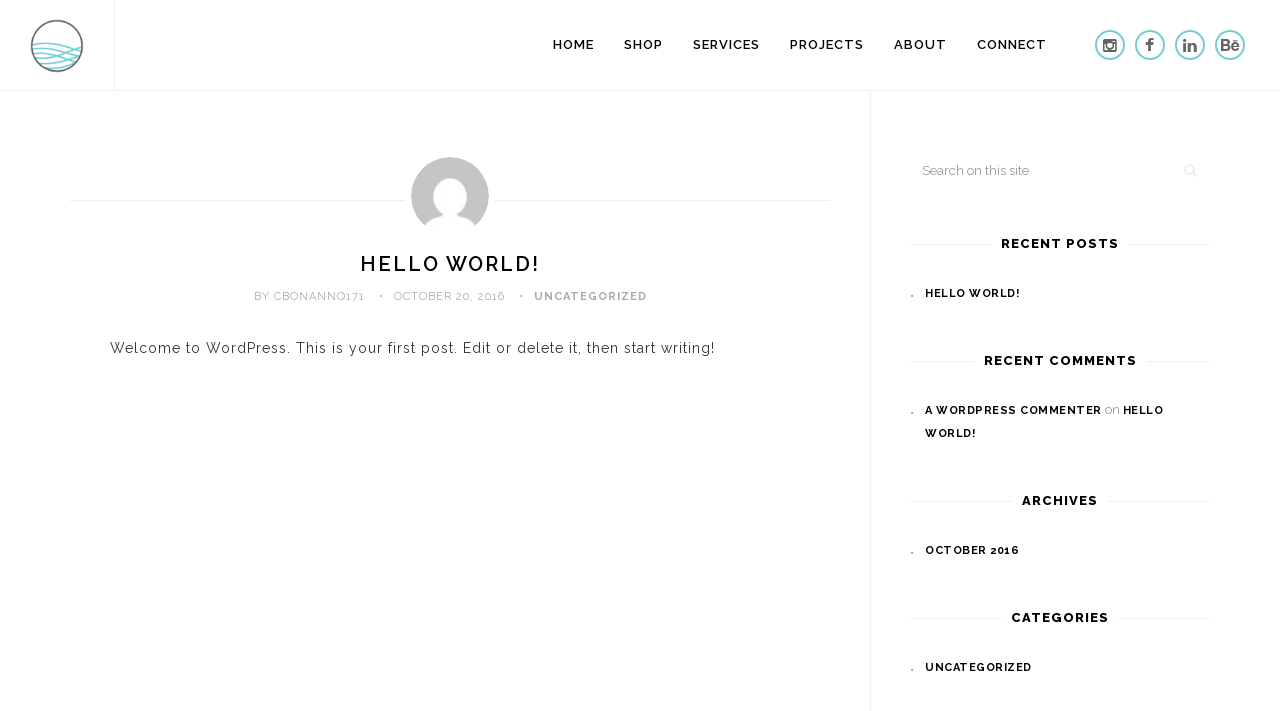

--- FILE ---
content_type: text/html; charset=UTF-8
request_url: https://sealevelny.com/category/uncategorized
body_size: 8428
content:
<!DOCTYPE html>
<html lang="en-US" class="">

	<head>
		<meta charset="UTF-8" />
		<meta name="viewport" content="width=device-width, initial-scale=1">
		<meta name="apple-mobile-web-app-capable" content="yes">
		<meta http-equiv="X-UA-Compatible" content="IE=edge" />
		<title>
			Uncategorized | Sea Level Design Studio		</title>
		<link rel="profile" href="https://gmpg.org/xfn/11" />
		<link rel="pingback" href="https://sealevelny.com/xmlrpc.php" />
		
						<link rel="shortcut icon" href="https://sealevelny.com/wp-content/uploads/2016/10/favicon.ico" />
						<link rel="apple-touch-icon" sizes="60x60" href="https://sealevelny.com/wp-content/uploads/2016/10/logo_fav_iphone.png" />
								
		<script type="text/javascript">
			var isMobile = {
					Android: function() {
					return navigator.userAgent.match(/Android/i);
				},
					BlackBerry: function() {
					return navigator.userAgent.match(/BlackBerry/i);
				},
					iOS: function() {
					return navigator.userAgent.match(/iPhone|iPad|iPod/i);
				},
					Opera: function() {
					return navigator.userAgent.match(/Opera Mini/i);
				},
					Windows: function() {
					return navigator.userAgent.match(/IEMobile/i);
				},
					any: function() {
					return (isMobile.Android() || isMobile.BlackBerry() || isMobile.iOS() || isMobile.Opera() || isMobile.Windows());
				}
			};
			if(isMobile.any()) {
				document.getElementsByTagName("html")[0].className = document.getElementsByTagName("html")[0].className + "small-device";
			} else {
				document.getElementsByTagName("html")[0].className = document.getElementsByTagName("html")[0].className + "large-device";
			}
		</script>

		<!-- BEGIN CUSTOM HEADER SCRIPTS -->
				<!-- END CUSTOM HEADER SCRIPTS -->

		<link rel='dns-prefetch' href='//fonts.googleapis.com' />
<link rel='dns-prefetch' href='//s.w.org' />
<link rel="alternate" type="application/rss+xml" title="Sea Level Design Studio &raquo; Feed" href="https://sealevelny.com/feed" />
<link rel="alternate" type="application/rss+xml" title="Sea Level Design Studio &raquo; Comments Feed" href="https://sealevelny.com/comments/feed" />
<link rel="alternate" type="application/rss+xml" title="Sea Level Design Studio &raquo; Uncategorized Category Feed" href="https://sealevelny.com/category/uncategorized/feed" />
		<script type="text/javascript">
			window._wpemojiSettings = {"baseUrl":"https:\/\/s.w.org\/images\/core\/emoji\/11.2.0\/72x72\/","ext":".png","svgUrl":"https:\/\/s.w.org\/images\/core\/emoji\/11.2.0\/svg\/","svgExt":".svg","source":{"concatemoji":"https:\/\/sealevelny.com\/wp-includes\/js\/wp-emoji-release.min.js?ver=5.1.21"}};
			!function(e,a,t){var n,r,o,i=a.createElement("canvas"),p=i.getContext&&i.getContext("2d");function s(e,t){var a=String.fromCharCode;p.clearRect(0,0,i.width,i.height),p.fillText(a.apply(this,e),0,0);e=i.toDataURL();return p.clearRect(0,0,i.width,i.height),p.fillText(a.apply(this,t),0,0),e===i.toDataURL()}function c(e){var t=a.createElement("script");t.src=e,t.defer=t.type="text/javascript",a.getElementsByTagName("head")[0].appendChild(t)}for(o=Array("flag","emoji"),t.supports={everything:!0,everythingExceptFlag:!0},r=0;r<o.length;r++)t.supports[o[r]]=function(e){if(!p||!p.fillText)return!1;switch(p.textBaseline="top",p.font="600 32px Arial",e){case"flag":return s([55356,56826,55356,56819],[55356,56826,8203,55356,56819])?!1:!s([55356,57332,56128,56423,56128,56418,56128,56421,56128,56430,56128,56423,56128,56447],[55356,57332,8203,56128,56423,8203,56128,56418,8203,56128,56421,8203,56128,56430,8203,56128,56423,8203,56128,56447]);case"emoji":return!s([55358,56760,9792,65039],[55358,56760,8203,9792,65039])}return!1}(o[r]),t.supports.everything=t.supports.everything&&t.supports[o[r]],"flag"!==o[r]&&(t.supports.everythingExceptFlag=t.supports.everythingExceptFlag&&t.supports[o[r]]);t.supports.everythingExceptFlag=t.supports.everythingExceptFlag&&!t.supports.flag,t.DOMReady=!1,t.readyCallback=function(){t.DOMReady=!0},t.supports.everything||(n=function(){t.readyCallback()},a.addEventListener?(a.addEventListener("DOMContentLoaded",n,!1),e.addEventListener("load",n,!1)):(e.attachEvent("onload",n),a.attachEvent("onreadystatechange",function(){"complete"===a.readyState&&t.readyCallback()})),(n=t.source||{}).concatemoji?c(n.concatemoji):n.wpemoji&&n.twemoji&&(c(n.twemoji),c(n.wpemoji)))}(window,document,window._wpemojiSettings);
		</script>
		<style type="text/css">
img.wp-smiley,
img.emoji {
	display: inline !important;
	border: none !important;
	box-shadow: none !important;
	height: 1em !important;
	width: 1em !important;
	margin: 0 .07em !important;
	vertical-align: -0.1em !important;
	background: none !important;
	padding: 0 !important;
}
</style>
	<link rel='stylesheet' id='gslBxsliderStyle-css'  href='https://sealevelny.com/wp-content/plugins/gs-logo-slider-pro2/gsl-files/css/gsl.jquery.bxslider.css?ver=1.0.0' type='text/css' media='all' />
<link rel='stylesheet' id='gslMainStyle-css'  href='https://sealevelny.com/wp-content/plugins/gs-logo-slider-pro2/gsl-files/css/gsl.gs.main.css?ver=1.0.0' type='text/css' media='all' />
<link rel='stylesheet' id='sb_instagram_styles-css'  href='https://sealevelny.com/wp-content/plugins/instagram-feed/css/sbi-styles.min.css?ver=2.9' type='text/css' media='all' />
<link rel='stylesheet' id='wp-block-library-css'  href='https://sealevelny.com/wp-includes/css/dist/block-library/style.min.css?ver=5.1.21' type='text/css' media='all' />
<link rel='stylesheet' id='contact-form-7-css'  href='https://sealevelny.com/wp-content/plugins/contact-form-7/includes/css/styles.css?ver=5.1.1' type='text/css' media='all' />
<link rel='stylesheet' id='tt-easy-google-fonts-css'  href='https://fonts.googleapis.com/css?family=Raleway%3A300&#038;subset=latin%2Call&#038;ver=5.1.21' type='text/css' media='all' />
<link rel='stylesheet' id='willow-bootstrap-css'  href='https://sealevelny.com/wp-content/themes/willow/css/bootstrap.willow.min.css?ver=3.1.1' type='text/css' media='all' />
<link rel='stylesheet' id='fontawesome-css'  href='https://sealevelny.com/wp-content/themes/willow/css/font-awesome.min.css?ver=4.0.3' type='text/css' media='all' />
<link rel='stylesheet' id='linecons-css'  href='https://sealevelny.com/wp-content/themes/willow/css/linecons.css?ver=1.0.0' type='text/css' media='all' />
<link rel='stylesheet' id='animate-css'  href='https://sealevelny.com/wp-content/themes/willow/css/animate.css?ver=3.1.0-dev' type='text/css' media='all' />
<link rel='stylesheet' id='mediaelement-css'  href='https://sealevelny.com/wp-includes/js/mediaelement/mediaelementplayer-legacy.min.css?ver=4.2.6-78496d1' type='text/css' media='all' />
<link rel='stylesheet' id='willow-jquery-magnific-popup-css'  href='https://sealevelny.com/wp-content/themes/willow/css/magnific-popup.willow.css?ver=0.9.9' type='text/css' media='all' />
<link rel='stylesheet' id='willow-style-css'  href='https://sealevelny.com/wp-content/themes/willow/css/style.css?ver=1.7.8.1477010029' type='text/css' media='all' />
<style id='willow-style-inline-css' type='text/css'>

/**
 * Change font family to body_font_face
 */
body {
	font-family: Raleway;
}
/**
 * Change border color to accent color
 */
blockquote {
	border-color: #74cdd6;
}
/**
 * Change background color to accent color
 */
.btn.btn-primary,
.btn.btn-hero-primary,
.wpb_willow_service_block .service-icon span {
	background-color: #74cdd6;
}
/**
 * Change text color to accent color
 */
a,
h1 a:hover,
h2 a:hover,
h3 a:hover,
h4 a:hover,
h5 a:hover,
h6 a:hover,
.color-accent,
.widget-post .widget-post-title:hover,
.grid-post .grid-post-title:hover,
.widget ul li a:hover,
.widget .tagcloud a:hover,
.wpb_willow_progress_bar .progress-bar-thumb {
	color: #74cdd6;
}
/**
 * Change font family to heading_font_face
 */
h1,
h2,
h3,
h4,
h5,
h6,
button,
input[type="submit"],
input[type="reset"],
.btn,
.site-logo,
.separator-title,
.tagcloud a,
.hero-section .hero-slide-style-1 .hero-middle-text,
.hero-section .hero-slide-style-1 .hero-bottom-text,
.hero-section .hero-slide-style-2 .hero-middle-text,
.hero-section .hero-slide-style-2 .hero-bottom-text,
.hero-section .hero-slide-style-3 .hero-top-text,
.hero-section .hero-slide-style-3 .hero-middle-text,
.header-section .header-navigation,
.portfolio-details-section .portfolio-metadata dt,
.page-not-found h1,
.comments .comments-list li .comment-name,
.comments .comments-list li .comment-date,
.content-post .post-meta,
.content-post .post-title,
.content-post .post-pagination,
.widget-post .widget-post-date,
.grid-post .grid-post-title,
.grid-post .grid-post-date,
.widget .widget-title,
.wpb_willow_big_title,
.copyright-section .copyright-legal,
.wpb_willow_team_member_block .team-member-name,
.wpb_willow_team_member_block .team-member-position,
.wpb_willow_team_member_block .team-member-links label,
.wpb_willow_portfolio_grid .portfolio-grid-filter a,
.wpb_willow_portfolio_grid .portfolio-title,
.wpb_willow_portfolio_grid .portfolio-category,
.wpb_willow_progress_bar .progress-bar-text,
.wpb_willow_blog_grid .blog-grid-post-category,
.wpb_willow_blog_grid .blog-grid-post-title,
.wpb_willow_blog_grid .blog-grid-post-date,
.wpb_willow_counter .counter-value,
.wpb_willow_counter .counter-caption,
#jprePercentage {
	font-family: Raleway;
}
</style>
<link rel='stylesheet' id='style-css'  href='https://sealevelny.com/wp-content/themes/willow-child/style.css?ver=1.7.8.1477010029' type='text/css' media='all' />
<link rel='stylesheet' id='chld_thm_cfg_separate-css'  href='https://sealevelny.com/wp-content/themes/willow-child/ctc-style.css?ver=1.7.8.1477010029' type='text/css' media='all' />
<link rel='stylesheet' id='Raleway-css'  href='https://fonts.googleapis.com/css?family=Raleway%3A100%2C100italic%2C200%2C200italic%2C300%2C300italic%2C400%2C400italic%2C500%2C500italic%2C600%2C600italic%2C700%2C700italic%2C800%2C800italic%2C900%2C900italic&#038;subset=latin&#038;ver=5.1.21' type='text/css' media='all' />
<link rel='stylesheet' id='sccss_style-css'  href='https://sealevelny.com/?sccss=1&#038;ver=5.1.21' type='text/css' media='all' />
<script>if (document.location.protocol != "https:") {document.location = document.URL.replace(/^http:/i, "https:");}</script><script type='text/javascript' src='https://sealevelny.com/wp-includes/js/jquery/jquery.js?ver=1.12.4'></script>
<script type='text/javascript' src='https://sealevelny.com/wp-includes/js/jquery/jquery-migrate.min.js?ver=1.4.1'></script>
<!--[if lt IE 9]>
<script type='text/javascript' src='https://sealevelny.com/wp-content/themes/willow/js/html5shiv.js?ver=3.7.0'></script>
<![endif]-->
<!--[if lt IE 9]>
<script type='text/javascript' src='https://sealevelny.com/wp-content/themes/willow/js/respond.min.js?ver=1.4.2'></script>
<![endif]-->
<script type='text/javascript' src='https://sealevelny.com/wp-content/themes/willow/js/waypoints.min.js?ver=2.0.4'></script>
<script type='text/javascript' src='https://sealevelny.com/wp-content/themes/willow/js/hoverintent.js?ver=1.7.4'></script>
<script type='text/javascript' src='https://sealevelny.com/wp-content/themes/willow/js/superfish.js?ver=1.7.4'></script>
<script type='text/javascript' src='https://sealevelny.com/wp-content/themes/willow/js/bootstrap.min.js?ver=3.1.1'></script>
<script type='text/javascript' src='https://sealevelny.com/wp-content/themes/willow/js/smoothscroll.min.js?ver=1.2.1'></script>
<script type='text/javascript'>
var mejsL10n = {"language":"en","strings":{"mejs.install-flash":"You are using a browser that does not have Flash player enabled or installed. Please turn on your Flash player plugin or download the latest version from https:\/\/get.adobe.com\/flashplayer\/","mejs.fullscreen-off":"Turn off Fullscreen","mejs.fullscreen-on":"Go Fullscreen","mejs.download-video":"Download Video","mejs.fullscreen":"Fullscreen","mejs.time-jump-forward":["Jump forward 1 second","Jump forward %1 seconds"],"mejs.loop":"Toggle Loop","mejs.play":"Play","mejs.pause":"Pause","mejs.close":"Close","mejs.time-slider":"Time Slider","mejs.time-help-text":"Use Left\/Right Arrow keys to advance one second, Up\/Down arrows to advance ten seconds.","mejs.time-skip-back":["Skip back 1 second","Skip back %1 seconds"],"mejs.captions-subtitles":"Captions\/Subtitles","mejs.captions-chapters":"Chapters","mejs.none":"None","mejs.mute-toggle":"Mute Toggle","mejs.volume-help-text":"Use Up\/Down Arrow keys to increase or decrease volume.","mejs.unmute":"Unmute","mejs.mute":"Mute","mejs.volume-slider":"Volume Slider","mejs.video-player":"Video Player","mejs.audio-player":"Audio Player","mejs.ad-skip":"Skip ad","mejs.ad-skip-info":["Skip in 1 second","Skip in %1 seconds"],"mejs.source-chooser":"Source Chooser","mejs.stop":"Stop","mejs.speed-rate":"Speed Rate","mejs.live-broadcast":"Live Broadcast","mejs.afrikaans":"Afrikaans","mejs.albanian":"Albanian","mejs.arabic":"Arabic","mejs.belarusian":"Belarusian","mejs.bulgarian":"Bulgarian","mejs.catalan":"Catalan","mejs.chinese":"Chinese","mejs.chinese-simplified":"Chinese (Simplified)","mejs.chinese-traditional":"Chinese (Traditional)","mejs.croatian":"Croatian","mejs.czech":"Czech","mejs.danish":"Danish","mejs.dutch":"Dutch","mejs.english":"English","mejs.estonian":"Estonian","mejs.filipino":"Filipino","mejs.finnish":"Finnish","mejs.french":"French","mejs.galician":"Galician","mejs.german":"German","mejs.greek":"Greek","mejs.haitian-creole":"Haitian Creole","mejs.hebrew":"Hebrew","mejs.hindi":"Hindi","mejs.hungarian":"Hungarian","mejs.icelandic":"Icelandic","mejs.indonesian":"Indonesian","mejs.irish":"Irish","mejs.italian":"Italian","mejs.japanese":"Japanese","mejs.korean":"Korean","mejs.latvian":"Latvian","mejs.lithuanian":"Lithuanian","mejs.macedonian":"Macedonian","mejs.malay":"Malay","mejs.maltese":"Maltese","mejs.norwegian":"Norwegian","mejs.persian":"Persian","mejs.polish":"Polish","mejs.portuguese":"Portuguese","mejs.romanian":"Romanian","mejs.russian":"Russian","mejs.serbian":"Serbian","mejs.slovak":"Slovak","mejs.slovenian":"Slovenian","mejs.spanish":"Spanish","mejs.swahili":"Swahili","mejs.swedish":"Swedish","mejs.tagalog":"Tagalog","mejs.thai":"Thai","mejs.turkish":"Turkish","mejs.ukrainian":"Ukrainian","mejs.vietnamese":"Vietnamese","mejs.welsh":"Welsh","mejs.yiddish":"Yiddish"}};
</script>
<script type='text/javascript' src='https://sealevelny.com/wp-includes/js/mediaelement/mediaelement-and-player.min.js?ver=4.2.6-78496d1'></script>
<script type='text/javascript' src='https://sealevelny.com/wp-includes/js/mediaelement/mediaelement-migrate.min.js?ver=5.1.21'></script>
<script type='text/javascript'>
/* <![CDATA[ */
var _wpmejsSettings = {"pluginPath":"\/wp-includes\/js\/mediaelement\/","classPrefix":"mejs-","stretching":"responsive"};
/* ]]> */
</script>
<script type='text/javascript' src='https://sealevelny.com/wp-content/themes/willow/js/jquery.fittext.js?ver=1.2'></script>
<script type='text/javascript'>
/* <![CDATA[ */
var willow = {"gmap_style_json":"[{\"featureType\":\"water\",\"elementType\":\"geometry\",\"stylers\":[{\"color\":\"#a7dce2\"},{\"lightness\":17}]},{\"featureType\":\"landscape\",\"elementType\":\"geometry\",\"stylers\":[{\"color\":\"#ffffff\"},{\"lightness\":20}]},{\"featureType\":\"road.highway\",\"elementType\":\"geometry.fill\",\"stylers\":[{\"color\":\"#dedede\"},{\"lightness\":17}]},{\"featureType\":\"road.highway\",\"elementType\":\"geometry.stroke\",\"stylers\":[{\"color\":\"#dedede\"},{\"lightness\":29},{\"weight\":0.2}]},{\"featureType\":\"road.arterial\",\"elementType\":\"geometry\",\"stylers\":[{\"color\":\"#dedede\"},{\"lightness\":18}]},{\"featureType\":\"road.local\",\"elementType\":\"geometry\",\"stylers\":[{\"color\":\"#ffffff\"},{\"lightness\":16}]},{\"featureType\":\"poi\",\"elementType\":\"geometry\",\"stylers\":[{\"color\":\"#f1f1f1\"},{\"lightness\":21}]},{\"elementType\":\"labels.text.stroke\",\"stylers\":[{\"visibility\":\"on\"},{\"color\":\"#ffffff\"},{\"lightness\":16}]},{\"elementType\":\"labels.text.fill\",\"stylers\":[{\"saturation\":36},{\"color\":\"#333333\"},{\"lightness\":40}]},{\"elementType\":\"labels.icon\",\"stylers\":[{\"visibility\":\"off\"}]},{\"featureType\":\"administrative\",\"elementType\":\"geometry.fill\",\"stylers\":[{\"color\":\"#fefefe\"},{\"lightness\":20}]},{\"featureType\":\"administrative\",\"elementType\":\"geometry.stroke\",\"stylers\":[{\"color\":\"#fefefe\"},{\"lightness\":17},{\"weight\":1.2}]}]","is_mobile_or_tablet":"false"};
/* ]]> */
</script>
<script type='text/javascript' src='https://sealevelny.com/wp-content/themes/willow/js/script.js?ver=1.7.8.1477010029'></script>
<script type='text/javascript' src='https://sealevelny.com/wp-content/themes/willow/js/jpreloader.min.js?ver=2.1'></script>
<link rel='https://api.w.org/' href='https://sealevelny.com/wp-json/' />
<link rel="EditURI" type="application/rsd+xml" title="RSD" href="https://sealevelny.com/xmlrpc.php?rsd" />
<link rel="wlwmanifest" type="application/wlwmanifest+xml" href="https://sealevelny.com/wp-includes/wlwmanifest.xml" /> 
<meta name="generator" content="WordPress 5.1.21" />
<!-- Instagram Feed CSS -->
<style type="text/css">
element.style {
    background-color: #000000;
    color: #aa77cc;
</style>
		<style type="text/css">.recentcomments a{display:inline !important;padding:0 !important;margin:0 !important;}</style>
		<meta name="generator" content="Powered by Visual Composer - drag and drop page builder for WordPress."/>
<!--[if lte IE 9]><link rel="stylesheet" type="text/css" href="https://sealevelny.com/wp-content/plugins/js_composer/assets/css/vc_lte_ie9.min.css" media="screen"><![endif]--><!--[if IE  8]><link rel="stylesheet" type="text/css" href="https://sealevelny.com/wp-content/plugins/js_composer/assets/css/vc-ie8.min.css" media="screen"><![endif]--><style id="tt-easy-google-font-styles" type="text/css">p { }
h1 { }
h2 { }
h3 { }
h4 { }
h5 { }
h6 { }
.testfont { color: #000000; font-family: 'Raleway'; font-size: 30px; font-style: normal; font-weight: 300; letter-spacing: 2px; line-height: 1; }
</style><noscript><style type="text/css"> .wpb_animate_when_almost_visible { opacity: 1; }</style></noscript>	</head>






	
	<body data-rsssl=1 class="archive category category-uncategorized category-1 js-preloader wpb-js-composer js-comp-ver-4.12 vc_responsive">

		
		
		<div id="document" class="document">

			<header id="header" class="header-section section navbar navbar-default header-floating" role="navigation">
				<div class="container-fluid">

					<div class="navbar-header">
						<button type="button" class="navbar-toggle" data-toggle="collapse" data-target="#header-navigation">
							<span class="sr-only">Toggle navigation</span>
							<span class="icon-bar"></span>
							<span class="icon-bar"></span>
							<span class="icon-bar"></span>
						</button>
						<a class="navbar-brand site-logo" href="https://sealevelny.com">
															<img src="https://sealevelny.com/wp-content/uploads/2016/10/logo_header.png" alt="Sea Level Design Studio" />
													</a>
					</div>
					

					<div class="collapse navbar-collapse header-navigation" id="header-navigation">

						<div class="header-separator pull-left visible-md visible-lg"></div>

						<ul id="menu-main" class="nav navbar-nav js-superfish sf-menu"><li id="menu-item-568" class="menu-item menu-item-type-post_type menu-item-object-page menu-item-home menu-item-568"><a href="https://sealevelny.com/#home">Home</a></li>
<li id="menu-item-1521" class="menu-item menu-item-type-post_type menu-item-object-page menu-item-1521"><a href="https://sealevelny.com/shop/#shop">Shop</a></li>
<li id="menu-item-569" class="menu-item menu-item-type-post_type menu-item-object-page menu-item-home menu-item-569"><a href="https://sealevelny.com/#services">Services</a></li>
<li id="menu-item-570" class="menu-item menu-item-type-post_type menu-item-object-page menu-item-home menu-item-570"><a href="https://sealevelny.com/#projects">Projects</a></li>
<li id="menu-item-571" class="menu-item menu-item-type-post_type menu-item-object-page menu-item-home menu-item-571"><a href="https://sealevelny.com/#about">About</a></li>
<li id="menu-item-573" class="menu-item menu-item-type-post_type menu-item-object-page menu-item-home menu-item-573"><a href="https://sealevelny.com/#connect">Connect</a></li>
</ul>						
						
													<ul class="social-media-links nav navbar-nav navbar-right">
																										<li>
										<a href="https://www.instagram.com/sealevelny/">
											<i class="fa fa-instagram"></i><span class="hidden">instagram</span>
										</a>
									</li>
																										<li>
										<a href="https://www.facebook.com/sealevelny">
											<i class="fa fa-facebook"></i><span class="hidden">facebook</span>
										</a>
									</li>
																										<li>
										<a href="https://www.linkedin.com/in/christinabonanno">
											<i class="fa fa-linkedin"></i><span class="hidden">linkedin</span>
										</a>
									</li>
																										<li>
										<a href="https://www.behance.net/christinabonanno">
											<i class="fa fa-behance"></i><span class="hidden">behance</span>
										</a>
									</li>
															</ul>

							<div class="header-separator pull-right visible-md visible-lg"></div>

							
								
								
														
						
					</div>

				</div>
			</header>

			<div class="header-floating-anchor"></div>

			
<section id="content" class="content-section section">
	<div class="container container-table">

		<div class="main-section" role="main">

			<div class="blog-loop">
	
		<article id="post-1" class="content-post post-1 post type-post status-publish format-standard hentry category-uncategorized">

							<div class="post-thumbnail blank"></div>
			
			<div class="post-author">
				<img alt='cbonanno171' src='https://secure.gravatar.com/avatar/1b23fc8e5aa1e6994ed364cc4f12074e?s=80&#038;d=mm&#038;r=g' srcset='https://secure.gravatar.com/avatar/1b23fc8e5aa1e6994ed364cc4f12074e?s=160&#038;d=mm&#038;r=g 2x' class='avatar avatar-80 photo' height='80' width='80' />			</div>

			<h2 class="post-title">
									<a href="https://sealevelny.com/hello-world" rel="bookmark">Hello world!</a>
							</h2>

			<ul class="post-meta">
								<li class="post-meta-author">By cbonanno171</li>
				<li class="post-meta-date">October 20, 2016</li>
				<li class="post-meta-category"><a href="https://sealevelny.com/category/uncategorized" rel="category tag">Uncategorized</a></li>
			</ul>

			<div class="post-content">
				
				<p>Welcome to WordPress. This is your first post. Edit or delete it, then start writing!</p>
				
			</div>

			
		</article>

	</div>
			
			
		</div>

			<div class="aside-section">
		<aside id="sidebar" class="sidebar">
			<div id="search-2" class="widget widget_search">	<form role="search" method="get" action="https://sealevelny.com" class="search-form">
		<input type="text" value="" name="s" placeholder="Search on this site" class="form-control" />
		<span class="icon fa fa-search"></span>
		<button class="btn invisible" style="position: absolute;" type="submit">Search</button>
	</form>
	</div>		<div id="recent-posts-2" class="widget widget_recent_entries">		<h3 class="widget-title"><span>Recent Posts</span></h3>		<ul>
											<li>
					<a href="https://sealevelny.com/hello-world">Hello world!</a>
									</li>
					</ul>
		</div><div id="recent-comments-2" class="widget widget_recent_comments"><h3 class="widget-title"><span>Recent Comments</span></h3><ul id="recentcomments"><li class="recentcomments"><span class="comment-author-link"><a href='https://wordpress.org/' rel='external nofollow' class='url'>A WordPress Commenter</a></span> on <a href="https://sealevelny.com/hello-world#comment-1">Hello world!</a></li></ul></div><div id="archives-2" class="widget widget_archive"><h3 class="widget-title"><span>Archives</span></h3>		<ul>
				<li><a href='https://sealevelny.com/2016/10'>October 2016</a></li>
		</ul>
			</div><div id="categories-2" class="widget widget_categories"><h3 class="widget-title"><span>Categories</span></h3>		<ul>
				<li class="cat-item cat-item-1 current-cat"><a href="https://sealevelny.com/category/uncategorized" >Uncategorized</a>
</li>
		</ul>
			</div><div id="meta-2" class="widget widget_meta"><h3 class="widget-title"><span>Meta</span></h3>			<ul>
						<li><a href="https://sealevelny.com/wp-login.php">Log in</a></li>
			<li><a href="https://sealevelny.com/feed">Entries <abbr title="Really Simple Syndication">RSS</abbr></a></li>
			<li><a href="https://sealevelny.com/comments/feed">Comments <abbr title="Really Simple Syndication">RSS</abbr></a></li>
			<li><a href="https://wordpress.org/" title="Powered by WordPress, state-of-the-art semantic personal publishing platform.">WordPress.org</a></li>			</ul>
			</div>		</aside>
	</div>

	</div>
</section>

			
							<footer id="footer" class="footer-section section footer-group-section" role="contentinfo">
					<div class="container">
						<div class="row">
															<div class="col-md-3">
																	</div>
															<div class="col-md-3">
																	</div>
															<div class="col-md-3">
																	</div>
															<div class="col-md-3">
																	</div>
													</div>
					</div>
				</footer>
			
			<footer id="bottom-logo" class="bottom-logo-section section footer-group-section">
				<div class="container">
					<div class="text-center">
						<a class="footer-logo site-logo" href="https://sealevelny.com">
															<span>Sea Level Design Studio</span>
													</a>
					</div>
				</div>
			</footer>

			<footer id="copyright" class="copyright-section section footer-group-section">
				<div class="container">
											<div class="copyright-tagline">
							<a href="https://sealevelny.com/#home"><img src="https://sealevelny.com/wp-content/uploads/2016/10/logo_fav_iphone.png"/></a></br></br>
<span style="color:#000000; font-weight:500;">Handmade with  <span class="fa fa-heart-o color-accent"></span>  by Sea Level Design Studio</span></br><span style="color:#000000; font-weight:500;">© 2019 Sea Level Design Studio LLC. All Rights Reserved.</span> 


						</div>
														</div>
			</footer>

		</div>

		<div id="popup-document" class="popup-document">
			<div class="markup hidden">
				<div class="mfp-iframe-scaler">
					<iframe src="" class="mfp-iframe" frameborder="0" allowfullscreen></iframe>
				</div>
			</div>
		</div>

		<!-- BEGIN CUSTOM FOOTER SCRIPTS -->
				<!-- END CUSTOM FOOTER SCRIPTS -->

		<!-- Instagram Feed JS -->
<script type="text/javascript">
var sbiajaxurl = "https://sealevelny.com/wp-admin/admin-ajax.php";
</script>
<script type='text/javascript'>
/* <![CDATA[ */
var wpcf7 = {"apiSettings":{"root":"https:\/\/sealevelny.com\/wp-json\/contact-form-7\/v1","namespace":"contact-form-7\/v1"}};
/* ]]> */
</script>
<script type='text/javascript' src='https://sealevelny.com/wp-content/plugins/contact-form-7/includes/js/scripts.js?ver=5.1.1'></script>
<script type='text/javascript' src='https://sealevelny.com/wp-content/plugins/gs-logo-slider-pro2/gsl-files/js/gsl.jquery.bxslider.min.js?ver=1.0.0'></script>
<script type='text/javascript' src='https://sealevelny.com/wp-content/plugins/gs-logo-slider-pro2/gsl-files/js/gsl.jquery.easing.1.3.js?ver=1.0.0'></script>
<script type='text/javascript' src='https://sealevelny.com/wp-content/plugins/gs-logo-slider-pro2/gsl-files/js/jquery.gray.min.js?ver=1.0.0'></script>
<script type='text/javascript' src='https://sealevelny.com/wp-includes/js/wp-embed.min.js?ver=5.1.21'></script>

	</body>

</html>

--- FILE ---
content_type: text/css
request_url: https://sealevelny.com/wp-content/themes/willow-child/style.css?ver=1.7.8.1477010029
body_size: 182
content:
/*
CTC Separate Stylesheet
Updated: 2016-10-21 00:33:49
Theme Name: Willow Child
Theme URI: http://solopine.com/themes/willow/
Template: willow
Author: Solo Pine Design
Author URI: http://solopine.com/
Description: Willow - Creative One Page Parallax Theme
Tags: white,light,one-column,two-columns,right-sidebar,fixed-layout,custom-menu,editor-style,featured-images,microformats,translation-ready
Version: 1.7.8.1477010029
*/



--- FILE ---
content_type: text/css
request_url: https://sealevelny.com/wp-content/themes/willow-child/ctc-style.css?ver=1.7.8.1477010029
body_size: -54
content:
/*
CTC Separate Stylesheet
Updated: 2016-10-21 00:33:51
*/



--- FILE ---
content_type: text/css;charset=UTF-8
request_url: https://sealevelny.com/?sccss=1&ver=5.1.21
body_size: 10547
content:
/* Enter Your Custom CSS Here */

.viewnext{font-size:18px;
}


/* contact form------------------------------------- */
.interested{font-size:22px!important;}
.socialmedia{width:254px;
  height:50px;
  margin: 0 auto;
  display:block;

  
}


.centerit{ position:absolute;
      margin-left:44%;
  margin-top:-160px;
  
}

.contacticons: display:block;
 align:center;



.form-control{ border-left-color:#ffffff;
  border-right-color:#ffffff;
  border-top-color:#ffffff;
}


.form-group{width:80%;
  display: block;
    margin: 0 auto;
height:75px;}

.wpcf7 input[type="text"], .wpcf7 input[type="email"],
.wpcf7 textarea {height: 60px;
  
  border-bottom:1px solid #74cdd6;
  font-size:24px;}


.wpcf7 input[type=”text”]::-webkit-input-placeholder,
.wpcf7 input[type=”email”]::-webkit-input-placeholder,
.wpcf7 textarea::-webkit-input-placeholder {
color: #000000;
 
}


.form-control {
    border: 0;
}

.wpcf7 input::-webkit-input-placeholder {
   color: #000000;
}
input::-moz-placeholder {
	color: #000000;
	text-transform: uppercase;
}
input:-moz-placeholder {   /* Older versions of Firefox */
	color: #000000;
	text-transform: uppercase;
}
input:-ms-input-placeholder { 
	color: #000000;
	text-transform: uppercase;
}
  

.wpcf7 input[type="submit"] {
padding: 12px 20px;
border-top: solid 1px #d2d2d2;
border-left: solid 1px #c3c3c3;
border-right: solid 1px #c3c3c3;
border-bottom: solid 1px #9f9f9f;
  background: #ffffff;}


.btn .btn-large .btn-primary{color:#aa77cc;
  background-color:#aa77cc;
}


#buttonsend{ 
   border-bottom:2px solid #74cdd6;
    border-top:2px solid #74cdd6;
    border-left:2px solid #74cdd6;
    border-right:2px solid #74cdd6;
    display: block;
    margin: 0 auto;
  margin-top:40px;
  font-size:18px;
  font-weight:500;
}


#buttonsend:hover{ background:#74cdd6;
  color:#ffffff;
   border-bottom:2px solid #74cdd6;
    border-top:2px solid #74cdd6;
    border-left:2px solid #74cdd6;
    border-right:2px solid #74cdd6;
  
 
}


/* contact form END------------------------------------- */







html{overflow-x:hidden;
}



.gsfullwidth1{width:1960px;
  position:relative;
  left:-420px;

 

}






.linespacing{line-height:2px;
  color:#74cdd6;
  line-height: 24px; font-weight: 600;
  font-size: 26px;
}


.footer-group-section { 
  background-color: #ffffff; 
  border-top: 1px solid #ccc;
  color: #000000;
} 
.footer-group-section.footer-section { display:none; }
#bottom-logo{ display:none; }


.liness{max-width:100%;
  height:2px;
    background-color: #aa77cc;
}
.maxwidthset{max-width:100%
}

.vc_column-inner {
    box-sizing: border-box;
    padding-left: 0px!important;
  padding-right: 0px!important;}


.expand-width .container{ width:100%; padding:0 !important; margin-right:0px !important;}
}



.bx-viewport{overflow:visible!important;
}



.single-portfolio #jpreOverlay #jpreLoader #jpreBar{
    background-color:#74cdd6 !important;
}

#jpreBar {background-color:#74CDD6; }




.hero-section .hero-logo { max-height:750px !important; 
    top:255px !important;}

   
.hero-buttons{visibility: hidden;}


.video-volume-toggle{visibility: hidden;}

.navbar-default .navbar-nav>li>a:hover { color:#74cdd6; }
.header-section .social-media-links > li > a { border-color:#74cdd6; color:#636466; }
.header-section .social-media-links > li > a:hover { border-color:#636466; color:#74cdd6; }
.header-section .navbar-nav > li > a, .content-post .post-title a { font-weight:600;}



p{  letter-spacing:1px;


}

h1{color:#74cdd6;
  font-weight: 300;
  font-size:28px;
  letter-spacing:2px;
}


.servicesfont{color:#ffffff;
    font-size:36px; 
  font-weight: 500;
}

.lightblue{color:#a7dce2;
 
}
.servicetitle{ color:#74cdd6;
  font-size:36px; 
  font-weight: 500;
}

h3{font-weight: 400;
  font-size:28px;
  letter-spacing:2px;
  margin-top: -10px;
  line-height:30px;}


h2{color:#636466;
  font-weight: 400;
  font-size:20px;
  letter-spacing:2px;
}


.bullet li {font-family: Raleway;
  font-size:20px;
  line-height:15px;
    color: #636466;
    list-style-type: none;
  padding-left:20px;
}

.bullet li:before {
    content: '\2022';
    color: #74cdd6;
    padding-right: .5em;
   font-size:2.5em;
  position:relative;
    top:11px;
  
}




div.header-separator:nth-child(4){visibility: hidden;}


/* -------------------nav main menu positioning----------------------------------- */



@media (min-width:1920px) and (max-width:3000px){
    #menu-main{
         position:absolute;
        left:50%;
        margin-left:13%;
    }
}



@media (min-width:1650px) and (max-width:1920px){
    #menu-main{
         position:absolute;
        left:50%;
        margin-left:6%;
}
}
@media (min-width:1450px) and (max-width:1650px){
    #menu-main{
        position:absolute;
        left:50%;
        margin-left:1%;
    }

}
@media (min-width:1225px) and (max-width:1450px){
    #menu-main{ 
        position:absolute;
        left:50%;
        margin-left:-8%;
    }
}

@media (min-width:991px) and (max-width:1225px){
    #menu-main{
        position:absolute;
        left:50%;
        margin-left:-21%;
    }




}















/* ------------nav main menu positioning--------------------/* ------

/* ------
@media (min-width:1650px) and (max-width:1920px){
    #menu-main{
        position:absolute;
        left:50%;
        margin-left:-14%;
    }
}
@media (min-width:1450px) and (max-width:1650px){
    #menu-main{
        position:absolute;
        left:50%;
        margin-left:-17%;
    }
}
@media (min-width:1225px) and (max-width:1450px){
    #menu-main{
        position:absolute;
        left:50%;
        margin-left:-22%;
    }
}
@media (min-width:991px) and (max-width:1225px){
    #menu-main{
        position:absolute;
        left:50%;
        margin-left:-30%;
    }
}

/* ------------------------------------------------------ */


/* -------------------BULLET RESPOSIVENESS----------------------------------- */



@media (min-width: 990px) and (max-width:1199px){

#bulletsrow {
   
  position:relative;
    top:51px;
  margin-bottom:30px;
  
}

.bullet li {font-family: Raleway;
  font-size:20px;
  line-height:15px;
    color: #636466;
    list-style-type: none;
   position:relative;
 
}

.bullet li:before {
    content: '\2022';
   
 font-size:2.5em;
  position:relative;
    top:11px;
left:5px;
}

}



@media (min-width: 767px) and (max-width:990px){


#bulletsrow {
   
 
  position:relative;
    top:51px;
  margin-bottom:30px;
  
}

.bullet li {font-family: Raleway;
  font-size:14px;
  line-height:15px;
   
    list-style-type: none;
   position:relative;
 
}

.bullet li:before {
    content: '\2022';
  
 font-size:2.5em;
  position:relative;
    top:8px;
left:5px;
}

}


@media (min-width: 500px) and (max-width:767px){

#bulletsrow {
  position:relative;
    top:51px;
  margin-bottom:30px;
  
}


.gap{ margin-top:-33px!important;}

.bullet li {font-family: Raleway;
  font-size:16px;
  line-height:15px;
    color: #636466;
    list-style-type: none;
   position:relative;
 
}

.bullet li:before {
    content: '\2022';
   
 font-size:2.5em;
  position:relative;
    top:11px;
left:5px;
}


  .iconsize{width:170px;
    height:170px;
    margin: auto;
}

.servicetitle{ 
  font-size:24px; 
  
}

h3{   line-height:22px;
  font-size:18px; 
  
}





}


@media (min-width: 300px) and (max-width:500px){

#bulletsrow {
  position:relative;
    top:51px;
  margin-bottom:30px;
  
}


.gap{ margin-top:-33px!important;}

.bullet li {font-family: Raleway;
  font-size:16px;
  line-height:15px;
    color: #636466;
    list-style-type: none;
   position:relative;
 
}

.bullet li:before {
    content: '\2022';
 
 font-size:2.5em;
  position:relative;
    top:11px;
left:5px;
}


  .iconsize{width:120px;
    height:120px;
    margin: auto;

}


.servicetitle{ 
  font-size:24px; 
  
}

h3{ font-size:18px; 
   line-height:22px;
}


}




/* ------------portfolio section------------------------------------------------ */


.portfolio-grid-post-view-project-button { display:none; }



.wpb_willow_portfolio_grid .portfolio-grid-filter a{color:#000000;  
  font-weight:600;
  border-color:#74cdd6;

}

.wpb_willow_portfolio_grid .portfolio-grid-filter a:hover, .wpb_willow_portfolio_grid .portfolio-grid-filter a.active {
background-color:#636466;
border-color:#636466;
color:#a7dce2;
}


.wpb_willow_portfolio_grid .portfolio-grid-post-wrapper {border: 1px solid #dad7d7;
}


.portfolio-grid-post{
    padding-left:10px;
    padding-right:10px;
  margin-top:-30px;
}

a.portfolio-grid-hover{
    display:block;
    width:100%;
    height:100%;
    position:absolute;
    top:0;
    left:0;
    z-index:99;
}
a.portfolio-grid-hover:hover{
    background:#000000;
    opacity:.45;
}

.btn.btn-black { color:#000000;
  font-weight:600;
  border: 1px solid #74cdd6;}

.btn.btn-black:hover {
    background-color: #636466;
    color: #a7dce2;
}
  



.porttitle{font-family: Raleway;
  color:#ffffff;
  font-size:60px;
  letter-spacing:2px;
  line-height:64px;
  font-weight:300;
}

.portmain{color: #464547;
  font-size:26px;
  letter-spacing:2px;
  font-weight:600;
}

.portsmall{color:#ffffff;
  font-size:20px;
  letter-spacing:2px;
line-height:-20px !important;
  font-weight:300;
}



/* ------------portfolio section END----------------------------------- */























/* ------------MOBILE--------------------------- */
    
    
@media only screen and (max-width: 670px) {   
  
.portfoliocaption{  font-size: 10px;
      line-height:12px;
 
}
 
  .hero-text-content {
  width: 250px;
  height: 250px;
  margin: auto;
  position: absolute;
  top: 0; left: 0; bottom: 0; right: 0;}
    

  .testfont{font-size:17px!important;}
  .spacemobile{height:165px!important;}
    .spacemobile3{height:150px!important;}
   .interested{font-size:17px!important;}
  
  
  
  h1{font-size:20px;}


.servicesfont{ font-size:26px; }

  .porttitle{
  font-size:40px;

  line-height:44px;
 
}






}


--- FILE ---
content_type: text/javascript
request_url: https://sealevelny.com/wp-content/themes/willow/js/script.js?ver=1.7.8.1477010029
body_size: 22424
content:
;(function( $ ) {
	"use strict";

	var target = false;
	if (location.hash) {
		target = window.location.hash;
		window.location.hash = "";
	}

	$( document ).on( 'ready', function() {
		
		var $anchors   = $( '.section > .section-anchor' ),
		    $menus     = $( '.menu-item > a' ),
		    offset     = 90,
		    HTMLOffset = parseInt( $( 'html' ).css( 'marginTop' ) ) + 1;

		$('.hero-section').css('height', $('.hero-section').css('height'));
        $('body').css('height', 'auto');

		$anchors.waypoint(function( direction ) {
			var $this    = $( this ),
			    anchor   = $this.data( 'anchor' ),
			    $section = $( $this.data( 'section' ) );

			if ( $section.length < 1 ) return;

			var id       = $section.attr( 'id' ),
			    $a       = $menus.filter( '[href$="#' + id + '"]' );

			// current
			if ( anchor == 'top' && direction == 'down' ) {
				$menus.removeClass( 'active-scroll' );
				$a.addClass( 'active-scroll' );
			}
			// before
			else if ( anchor == 'bottom' && direction == 'up' ) {
				$menus.removeClass( 'active-scroll' );
				$a.addClass( 'active-scroll' );
			}
			// remove
			else {
				$menus.removeClass( 'active-scroll' );
			}
		}, { offset: offset + HTMLOffset + 1 });

		window.clickAnchorLink = function( $a, e ) {
			var url = $a.attr( 'href' ),
			    hash = url.indexOf( '#' ),
			    $target = ( hash == -1 ) ? null : $( url.substring( hash ) );

			if ( $target && $target.length > 0 ) {
				e.preventDefault();

				var top = $target.offset().top;

				if ( top <= $( '#content' ).offset().top ) {
					offset = 90;
				} else {
					offset = 70;
				}
				
				$( 'body, html' ).animate({ scrollTop: top - offset - HTMLOffset }, 1000 );
			};
		};

		$( 'body' ).on( 'click', '.js-anchor-link', function( e ) {
			clickAnchorLink( $( this ), e );
		});

		$menus.on( 'click', function( e ) {
			clickAnchorLink( $( this ), e );
		});

		// collapse mobile menu on menu item tap
		$( '.navbar-collapse a' ).click( function( e ) {
			if ( $('.navbar-toggle ').css( 'display' ) == 'block' && ! $( this ).siblings().length ) {
				$( '.navbar-collapse' ).collapse( 'toggle' );
			}
		});

		if ( $.fn.jpreLoader ) {
			var $preloader = $( '.js-preloader' );

			$preloader.jpreLoader({
				// autoClose: false,
			}, function() {
				$preloader.addClass( 'preloader-done' );
				$( 'body' ).trigger( 'preloader-done' );
				$( window ).trigger( 'resize' );
				if(target) {
					$('a[href$="' + target + '"]').click();
					window.location.hash = target;
				}
			});
		} else {
			if(target) {
				$('a[href$="' + target + '"]').click();
				window.location.hash = target;
			}
		};

		if ( $.fn.superfish ) {
			$( '.js-superfish' ).superfish({
				speed: 300,
				speedOut: 300,
				delay: 0,
			});
		};


		if ( $.fn.fitText ) {
			$( '.js-fittext' ).each(function( i, el ) {
				var $el = $ ( el ),
				    compressor = $el.data( 'fittext_compressor' );

				if ( ! compressor ) compressor = 1;
				$el.fitText( compressor, { maxFontSize: $el.css( 'fontSize' ) } );
			});
		};

		if ( $.fn.gmap3 ) {

			window.isJSON = function( str ) {
				try {
					JSON.parse( str );
				} catch ( e ) {
					return false;
				}
				return true;
			};

			$( '.js-gmap' ).each(function( i, el ) {
				var $el = $( el ),
				    zoom = $el.data( 'zoom' ),
				    lat = $el.data( 'lat' ),
				    lng = $el.data( 'lng' ),
				    marker_lat = $el.data( 'markerlat' ),
				    marker_lng = $el.data( 'markerlng' ),
				    options;

				options = {
					map: {
						options: {
							center: [ lat, lng ],
							zoom: zoom,
							mapTypeControl: false,
							scrollwheel: false,
							streetViewControl: false,
							panControl: false,
							zoomControl: true,
							zoomControlOptions: {
								position: google.maps.ControlPosition.LEFT_CENTER,
								style: google.maps.ZoomControlStyle.SMALL,
							},
						}
					}
				}
				if ( marker_lat !== '' && marker_lng !== '' ) {
					options['marker'] = {
						latLng: [ marker_lat, marker_lng ],
					}
				}
				if ( isJSON( willow.gmap_style_json ) ) {
					options['map']['options']['styles'] = $.parseJSON( willow.gmap_style_json );
				}

				$el.gmap3( options );
			});
		};

		if ( $.fn.sharrre ) {
			$( '.js-social-share' ).each(function( i, el ) {
				var $el         = $( el ),
				    $dummy      = $el.children( 'li.dummy' ),
				    $links      = $el.children( 'li.social-share-item' ),
				    sharrre_php = $el.data( 'sharrre' ),
				    thumbnail   = $el.data( 'thumbnail' );

				$links.each(function( j, link ) {
					var $link   = $( link ),
					    $button = $( $dummy.html() ),
					    $icon   = $button.children( '.icon' ),
					    type    = $link.data( 'type' ),
					    icon    = $link.data( 'icon' ),
					    share   = {},
					    buttons = {},
					    html;

					$icon.addClass( icon );
					html = $( '<li>' ).append( $button ).html();
					share[type] = true;

					if ( type == 'pinterest' ) {
						buttons[type] = {
							media: thumbnail,
						}
					}

					$link.sharrre({
						share: share,
						buttons: buttons,
						enableHover: false,
						enableTracking: true,
						urlCurl : sharrre_php,
						template : html,
						click: function( api, options ){
							api.simulateClick();
							api.openPopup( type );
						},
					});
				});

			});
		};

		if ( $.fn.isotope ) {
			$( '.js-isotope-grid' ).each(function() {

				var $el = $( this ),
				    $filter = $el.find( '.portfolio-grid-filter > a' ),
				    $loop = $el.find( '.portfolio-grid-loop' );

				$loop.isotope({ sortBy : 'original-order', layoutMode: 'moduloColumns' });

				$loop.imagesLoaded(function() {
					$loop.isotope( 'layout' );
				});

				if ( $filter.length > 0 ) {

					$filter.on( 'click', function( e ) {
						e.preventDefault();

						$loop.children().addClass( 'wpb_disable_animation' );

						var $a = $(this);
						$filter.removeClass( 'active' );
						$a.addClass( 'active' );
						$loop.isotope({ filter: $a.data( 'filter' ) });
					});
				};
			});
		};

		if ( $.fn.magnificPopup ) {

			var markup = $( '#popup-document > .markup' ).html(),
			    $markup = $( markup );

			window.closeMagnificPopup = function( frame ) {
				if ( frame == undefined ) return;
                
				var $frame = $( frame );
				$frame.removeClass( 'iframe-active' );
				setTimeout(function() {
					$.magnificPopup.close();
				}, 300);
			};

			window.animateMagnificPopup = function( frame ) {
				if ( frame == undefined ) return;

				var $frame = $( frame );
				$frame.addClass( 'iframe-active' );
				$frame.parents( '.mfp-wrap' ).siblings( '.mfp-bg' ).addClass( 'hide-loader' );
				jQuery("html, body").animate({scrollTop: jQuery(document).scrollTop() + 1});
				jQuery("html, body").animate({scrollTop: jQuery(document).scrollTop() - 1});
			};

			window.magnificPopupify = function( $elements ) {
				$elements.magnificPopup({
					type: 'iframe',
					iframe: {
						markup: markup,
					},
					prependTo: '#popup-document',
					showCloseBtn: false,
					callbacks: {
						elementParse: function( item ) {
							item.src = addParameter( item.src, 'iframe', '1' );
						},
					},
				});
			};

			window.addParameter = function( url, param, value ) {
				// Using a positive lookahead (?=\=) to find the
				// given parameter, preceded by a ? or &, and followed
				// by a = with a value after than (using a non-greedy selector)
				// and then followed by a & or the end of the string
				var val = new RegExp( '(\\?|\\&)' + param + '=.*?(?=(&|$))' ),
				    parts = url.toString().split( '#' ),
				    url = parts[0],
				    hash = parts[1],
				    qstring = /\?.+$/,
				    newURL = url;

				// Check if the parameter exists
				if ( val.test( url ) ) {
					// if it does, replace it, using the captured group
					// to determine & or ? at the beginning
					newURL = url.replace( val, '$1' + param + '=' + value );
				} else if ( qstring.test( url ) ) {
					// otherwise, if there is a query string at all
					// add the param to the end of it
					newURL = url + '&' + param + '=' + value;
				} else {
					// if there's no query string, add one
					newURL = url + '?' + param + '=' + value;
				};

				if ( hash ) {
					newURL += '#' + hash;
				};

				return newURL;
			};

			magnificPopupify( $( '.js-ajax-popup' ) );
		};

		if ( $.fn.caroufredsel ) {

			window.resizeVideoBackground = function( $el, video_w, video_h ) {

				var $section  = $( $el.data( 'section' ) ),
				    min_w     = 300,
				    section_w = $section.width(),
				    section_h = $section.height(),
				    scale_w   = section_w / video_w,
				    scale_h   = section_h / video_h,
				    scale     = scale_w > scale_h ? scale_w : scale_h,
				    new_video_w, new_video_h, offet_top, offet_left;

				if ( scale * video_w < min_w ) {
					scale = min_w / video_w;
				};

				new_video_w = scale * video_w;
				new_video_h = scale * video_h;

				offet_left = ( new_video_w - section_w ) / 2 * -1;
				offet_top  = ( new_video_h - section_h ) / 2 * -1;

				$el.css( 'width', new_video_w );
				$el.css( 'height', new_video_h );
				$el.css( 'marginTop', offet_top );
				$el.css( 'marginLeft', offet_left );

				if ( $el.siblings( '.me-plugin' ).length > 0 ) {
					$el.siblings( '.me-plugin' ).css( 'marginTop', $el.css( 'marginTop' ) );
					$el.siblings( '.me-plugin' ).css( 'marginLeft', $el.css( 'marginLeft' ) );
				};
			};

			var doRotate = function($el, $items, counter, interval) {
				return function() {
					$items[counter % $items.length].stop( true, true ).fadeOut(function(){
						$items[ counter = ( counter + 1 ) % $items.length ].stop( true, true ).fadeIn();
					});
					var id = setTimeout( doRotate( $el, $items, counter, interval ), interval );
					$el.data( 'tr-id', id );
				}
			}

			$( '.text-rotator' ).each(function( i, el ) {

				var rotate = function() {

					return function() {

						var $el      = $( el ),
						    $items    = [],
						    counter  = 0,
						    interval = $el.data( 'interval' ),
						    id       = $el.data( 'tr-id' );

						$el.find( 'li' ).each(function(){ $items.push( $(this) ) });

						if( typeof id !== 'undefined' ) {
							clearTimeout( id );
							$el.find( 'li' ).stop( true, true ).hide();
						}

						$items[0].stop( true, true ).fadeIn();
						id = setTimeout( doRotate( $el, $items, counter, interval / 2 ), interval );
						$el.data( 'tr-id', id );
					}
				};

				$( el ).bind( 'rotate', rotate() );
				
			});

			$( '.js-caroufredsel' ).each(function( i, el ) {

				var $el = $( el ),
				    type = $el.data( 'caroufredsel' ),
				    caroufredsel_options;

				$el.imagesLoaded(function() {

					switch ( type ) {
						case 'portfolio-images-slider' :
							caroufredsel_options = {
								responsive : true,
								height     : 'auto',
								auto       : false,
								items      : {
									visible : 1,
								},
								scroll : {
									items    : 1,
									fx       : 'crossfade',
									duration : 800,
								},
								pagination : {
									container     : $el.siblings( '.caroufredsel-pagination' ),
									anchorBuilder : false,
								},
								swipe : true,
								prev : {
									button : $el.siblings( '.caroufredsel-control' ).children( '.prev' ),
								},
								next : {
									button : $el.siblings( '.caroufredsel-control' ).children( '.next' ),
								},
								onCreate : function() {
									$( window ).on( 'resize', function( e ) {
										var new_css = {
										    	width  : $el.children().first().outerWidth(),
										    	height : $el.children().first().outerHeight(),
										    };

										$el.css( 'width', ( new_css.width * $el.children().length ) ).css( 'height', new_css.height );
										$el.parent().css( new_css );
									} );
								},
							};
							break;

						case 'quotes-carousel' :
							var interval = $el.data( 'interval' );

							caroufredsel_options = {
								responsive : true,
								auto       : ( interval <= 0 || interval == undefined ) ? false : {
									timeoutDuration : interval,
									duration        : 800,
								},
								items      : {
									visible : 1,
								},
								scroll : {
									items    : 1,
									fx       : 'crossfade',
									duration : 800,
									onBefore : function( data ) {
										var $new = data.items.visible,
										    new_css = {
										    	height: $new.height(),
										    };
										$el.css( new_css );
										$el.parent().css( new_css );
									},
								},
								pagination : {
									container     : $el.siblings( '.caroufredsel-pagination' ),
									anchorBuilder : false,
								},
								swipe : true,
								onCreate : function() {
									$( window ).on( 'resize', function( e ) {
										var new_css = {
										    	width  : $el.children().first().outerWidth(),
										    	height : $el.children().first().outerHeight(),
										    };

										$el.css( 'width', ( new_css.width * $el.children().length ) ).css( 'height', new_css.height );
										$el.parent().css( new_css );
									} );
								},
							};
							break;

						case 'section-background-slider' :
							var interval = $el.data( 'interval' ),
							    width    = $el.parents( '.content-section' ).outerWidth(),
							    height   = $el.parents( '.content-section' ).outerHeight();

							caroufredsel_options = {
								responsive : true,
								width      : width,
								height     : height,
								auto       : ( interval <= 0 || interval == undefined ) ? false : {
									timeoutDuration : interval,
									duration        : 800,
								},
								items      : {
									visible : 1,
									width   : width,
									height  : height,
								},
								scroll : {
									items    : 1,
									fx       : 'crossfade',
									duration : 800,
								},
								swipe : true,
								pagination : {
									container     : $el.siblings( '.caroufredsel-pagination' ),
									anchorBuilder : false,
								},
								onCreate : function() {
									$( window ).on( 'resize', function( e ) {
										var new_css = {
										    	width  : $el.parents( '.content-section' ).outerWidth(),
										    	height : $el.parents( '.content-section' ).outerHeight(),
										    };

										$el.css( 'width', ( new_css.width * $el.children().length ) ).css( 'height', new_css.height );
										$el.parent().css( new_css );
										$el.children().css( new_css );
									} );
								},
							};

							break;

						case 'hero-slider' :
							var interval = $el.data( 'interval' ),
							    width    = $el.parents( '.hero-section' ).outerWidth(),
							    height   = $el.parents( '.hero-section' ).outerHeight(),
							    $volume  = $( '.video-volume-toggle' ),
							    $videos  = $el.find( 'video.js-video-background' );

							$videos.each(function() {
								var $video   = $( this ),
								    $section = $( $video.data( 'section' ) ),
								    ratio    = $video.data( 'ratio' ),
								    video_w, video_h;

								if ( ratio == '4:3' ) {
									video_w = 4;
									video_h = 3;
								} else {
									video_w = 16;
									video_h = 9;
								};
								resizeVideoBackground( $video, video_w, video_h );

								$( window ).on( 'resize', function() {
									resizeVideoBackground( $video, video_w, video_h );
								});

								$video.get( 0 ).volume = $video.attr( 'volume' );
							});

							caroufredsel_options = {
								responsive : true,
								width      : width,
								height     : height,
								auto       : ( interval <= 0 || interval == undefined ) ? false : {
									timeoutDuration : interval,
									duration        : 800,
								},
								items      : {
									visible : 1,
									width   : width,
									height  : height,
								},
								onCreate    : function( data ) {
									var $first  = data.items,
									    $video  = $first.find( 'video.js-video-background' ),
									    $rot    = $first.find( '.text-rotator' );

									if ( $video.length > 0 ) {
										$video.get( 0 ).play();
										$volume.show();
									} else {
										$volume.hide();
									};
									if ( $rot.length > 0 ) {
										if( $( 'body' ).hasClass( 'js-preloader' ) ) {
											$( 'body' ).on( 'preloader-done', function(){
												$rot.trigger( 'rotate' );
											} );
										} else {
											$rot.trigger( 'rotate' );
										}
									};
									$first.addClass( 'active' );

									$( window ).on( 'resize', function( e ) {
										var new_css = {
										    	width  : $el.parents( '.hero-section' ).outerWidth(),
										    	height : $el.parents( '.hero-section' ).outerHeight(),
										    };

										$el.css( 'width', ( new_css.width * $el.children().length ) ).css( 'height', new_css.height );
										$el.parent().css( new_css );
										$el.children().css( new_css );
									} );

								},
								scroll : {
									items    : 1,
									fx       : 'crossfade',
									duration : 800,
									onBefore : function( data ) {
										var $old = data.items.old,
										    $visible = data.items.visible,
										    $video = $old.find( 'video.js-video-background' ),
										    $rot = $visible.find( '.text-rotator' );

										if ( $video.length > 0 ) {
											$video.get( 0 ).pause();
											$volume.hide();
										};
										if ( $rot.length > 0 ) {
											$rot.trigger( 'rotate' );
										};
										$old.removeClass( 'active' );
									},
									onAfter  : function( data ) {
										var $new = data.items.visible,
										    $video = $new.find( 'video.js-video-background' );

										if ( $video.length > 0 ) {
											$video.get( 0 ).play();
											$volume.show();
										};
										$new.addClass( 'active' );
									},
								},
								pagination : {
									container     : $el.siblings( '.caroufredsel-pagination' ),
									anchorBuilder : false,
								},
								swipe : true,
							};

							$volume.on( 'click', function( e ) {
								e.preventDefault();

								var $a = $( this );

								$videos.each(function( i, el ) {
									var $video = $( el ),
									    current_volume = $video.get( 0 ).volume;

									$video.get( 0 ).volume = Math.abs( current_volume - 1 );
									$a.toggleClass( 'volume-active' );
								});

							});
							break;
					};

					$el.carouFredSel( caroufredsel_options );
				});
			});

		};

		$( '.js-countup' ).each(function( i, el ) {
			var $el = $( el ),
			    counter = $el.data( 'counter' ),
			    start = $el.data( 'start' ),
			    end = $el.data( 'end' ),
			    decimals = $el.data( 'decimals' );

			var countup = new countUp( counter, start, end, decimals, 1.5, {
					useEasing : true, 
					useGrouping : false, 
					separator : '', 
					decimal : '.',
				});

			$( '#' + counter ).waypoint(function( direction ) {
				countup.start();
			}, { offset: 'bottom-in-view' });
		});

		$( '.js-progress-bar' ).each(function( i, el ) {
			var $el = $( el ),
			    value = $el.data( 'value' ),
			    $bar = $el.find( '.progress-bar-thumb' );

			$bar.css( 'width', 0 );
			$el.waypoint(function( direction ) {
				if ( ! $el.data( 'animated' ) ) {
					$({ progress: 0 }).animate({ progress: value }, {
						duration: 1000,
						step: function( now, tween ) {
							$bar.css( 'width', now + '%' );
						},
					});
					$el.data( 'animated', true );
				};
			}, { offset: 'bottom-in-view' });

		});

		if ( $.fn.parallax && willow.is_mobile_or_tablet == 'false' ) {
			$( window ).on( 'load', function() {
				$( '.js-parallax' ).parallax( '50%', 0.5 );
			});
		};

		$( '.header-floating-anchor' ).waypoint(function( direction ) {
			var $header = $( '#header' );

			if ( direction == 'down' ) {
				$header.css( 'top', $( 'body' ).offset().top ).addClass( 'floating' );
			} else if ( direction == 'up' ) {
				$header.css( 'top', '0').removeClass( 'floating' );
			};
		}, { offset: $( 'body' ).offset().top });

		// Portfolio Archive Load More
		$( '.wpb_willow_portfolio_grid' ).each(function( i, el ) {

			var $el               = $( el ),
			    id                = $( el ).attr( 'id' ),
			    $load_more_button = $el.find( '.load-more' ),
			    $load_more_link   = $load_more_button.find( '> a' ),
			    $icon             = $load_more_button.find( '.fa-refresh' ),
			    $loop             = $el.find( '.portfolio-grid-loop' );

			$load_more_button.on( 'click', function( e ) {
				e.preventDefault();

				var ajaxurl      = $load_more_link.attr( 'href' ),
				    $new_archive = $( '<div/>' );

				$icon.addClass('fa-spin');

				$new_archive.load( ajaxurl + ' #' + id + ':first', undefined, function() {

					$new_archive   = $new_archive.find( '.wpb_willow_portfolio_grid' );
					var $new_items = $new_archive.find( '.portfolio-grid-post' );

					$new_items.css( 'visibility', 'hidden' );
					$new_items.css( 'height', 0 );
					// visual composer animation effect fix
					$new_items.addClass( 'wpb_start_animation' );
					$loop.append( $new_items );

					// re-apply magnificPopup
					magnificPopupify( $new_items.find( '.js-ajax-popup' ) );

					$new_items.imagesLoaded(function() {
						$new_items.css( 'visibility', '' );
						$new_items.css( 'height', '' );
						if ( $.fn.isotope ) {
							$loop.isotope( 'appended', $new_items );
						};
						$icon.removeClass( 'fa-spin' );
						if ( ! $new_archive.data( 'next' ) ) {
							$load_more_button.stop().fadeOut( 1000 );
						};
					});

					$el.data( 'next', $new_archive.data( 'next' ) );
					if ( $new_archive.data( 'next' ) ) {
						$load_more_link.attr( 'href', $new_archive.data( 'next' ) );
					};
				});
			});
		});

	});

})( jQuery );